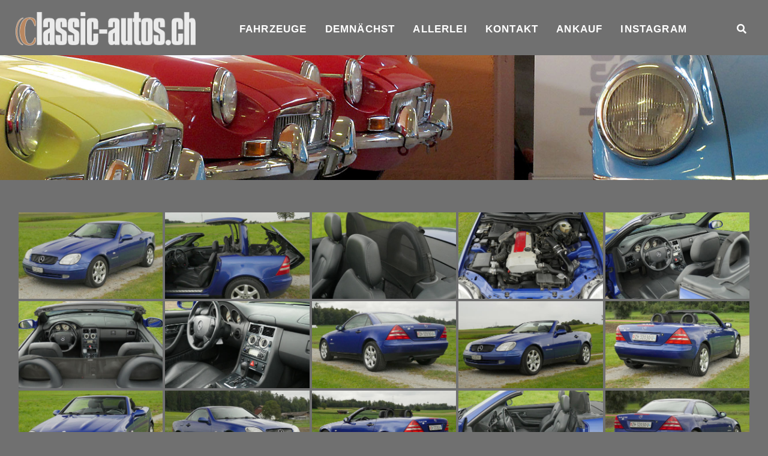

--- FILE ---
content_type: text/html; charset=UTF-8
request_url: https://www.classic-autos.ch/bwg_gallery/mercedes_benz_230_slk_automatic_dunkelblau_metallic_1999/
body_size: 18580
content:
<!DOCTYPE html>
<html lang="de">
<head>
<meta charset="UTF-8">
<meta name="viewport" content="width=device-width, initial-scale=1">
<link rel="profile" href="http://gmpg.org/xfn/11">

<title>mercedes_benz_230_slk_automatic_dunkelblau_metallic_1999</title>
<meta name='robots' content='max-image-preview:large' />
	<style>img:is([sizes="auto" i], [sizes^="auto," i]) { contain-intrinsic-size: 3000px 1500px }</style>
	<link rel='dns-prefetch' href='//fonts.googleapis.com' />
<link rel="alternate" type="application/rss+xml" title=" &raquo; Feed" href="https://www.classic-autos.ch/feed/" />
<link rel="alternate" type="application/rss+xml" title=" &raquo; Kommentar-Feed" href="https://www.classic-autos.ch/comments/feed/" />
<script type="text/javascript">
/* <![CDATA[ */
window._wpemojiSettings = {"baseUrl":"https:\/\/s.w.org\/images\/core\/emoji\/16.0.1\/72x72\/","ext":".png","svgUrl":"https:\/\/s.w.org\/images\/core\/emoji\/16.0.1\/svg\/","svgExt":".svg","source":{"concatemoji":"https:\/\/www.classic-autos.ch\/wp-includes\/js\/wp-emoji-release.min.js?ver=6.8.3"}};
/*! This file is auto-generated */
!function(s,n){var o,i,e;function c(e){try{var t={supportTests:e,timestamp:(new Date).valueOf()};sessionStorage.setItem(o,JSON.stringify(t))}catch(e){}}function p(e,t,n){e.clearRect(0,0,e.canvas.width,e.canvas.height),e.fillText(t,0,0);var t=new Uint32Array(e.getImageData(0,0,e.canvas.width,e.canvas.height).data),a=(e.clearRect(0,0,e.canvas.width,e.canvas.height),e.fillText(n,0,0),new Uint32Array(e.getImageData(0,0,e.canvas.width,e.canvas.height).data));return t.every(function(e,t){return e===a[t]})}function u(e,t){e.clearRect(0,0,e.canvas.width,e.canvas.height),e.fillText(t,0,0);for(var n=e.getImageData(16,16,1,1),a=0;a<n.data.length;a++)if(0!==n.data[a])return!1;return!0}function f(e,t,n,a){switch(t){case"flag":return n(e,"\ud83c\udff3\ufe0f\u200d\u26a7\ufe0f","\ud83c\udff3\ufe0f\u200b\u26a7\ufe0f")?!1:!n(e,"\ud83c\udde8\ud83c\uddf6","\ud83c\udde8\u200b\ud83c\uddf6")&&!n(e,"\ud83c\udff4\udb40\udc67\udb40\udc62\udb40\udc65\udb40\udc6e\udb40\udc67\udb40\udc7f","\ud83c\udff4\u200b\udb40\udc67\u200b\udb40\udc62\u200b\udb40\udc65\u200b\udb40\udc6e\u200b\udb40\udc67\u200b\udb40\udc7f");case"emoji":return!a(e,"\ud83e\udedf")}return!1}function g(e,t,n,a){var r="undefined"!=typeof WorkerGlobalScope&&self instanceof WorkerGlobalScope?new OffscreenCanvas(300,150):s.createElement("canvas"),o=r.getContext("2d",{willReadFrequently:!0}),i=(o.textBaseline="top",o.font="600 32px Arial",{});return e.forEach(function(e){i[e]=t(o,e,n,a)}),i}function t(e){var t=s.createElement("script");t.src=e,t.defer=!0,s.head.appendChild(t)}"undefined"!=typeof Promise&&(o="wpEmojiSettingsSupports",i=["flag","emoji"],n.supports={everything:!0,everythingExceptFlag:!0},e=new Promise(function(e){s.addEventListener("DOMContentLoaded",e,{once:!0})}),new Promise(function(t){var n=function(){try{var e=JSON.parse(sessionStorage.getItem(o));if("object"==typeof e&&"number"==typeof e.timestamp&&(new Date).valueOf()<e.timestamp+604800&&"object"==typeof e.supportTests)return e.supportTests}catch(e){}return null}();if(!n){if("undefined"!=typeof Worker&&"undefined"!=typeof OffscreenCanvas&&"undefined"!=typeof URL&&URL.createObjectURL&&"undefined"!=typeof Blob)try{var e="postMessage("+g.toString()+"("+[JSON.stringify(i),f.toString(),p.toString(),u.toString()].join(",")+"));",a=new Blob([e],{type:"text/javascript"}),r=new Worker(URL.createObjectURL(a),{name:"wpTestEmojiSupports"});return void(r.onmessage=function(e){c(n=e.data),r.terminate(),t(n)})}catch(e){}c(n=g(i,f,p,u))}t(n)}).then(function(e){for(var t in e)n.supports[t]=e[t],n.supports.everything=n.supports.everything&&n.supports[t],"flag"!==t&&(n.supports.everythingExceptFlag=n.supports.everythingExceptFlag&&n.supports[t]);n.supports.everythingExceptFlag=n.supports.everythingExceptFlag&&!n.supports.flag,n.DOMReady=!1,n.readyCallback=function(){n.DOMReady=!0}}).then(function(){return e}).then(function(){var e;n.supports.everything||(n.readyCallback(),(e=n.source||{}).concatemoji?t(e.concatemoji):e.wpemoji&&e.twemoji&&(t(e.twemoji),t(e.wpemoji)))}))}((window,document),window._wpemojiSettings);
/* ]]> */
</script>
<link rel='stylesheet' id='twb-open-sans-css' href='https://fonts.googleapis.com/css?family=Open+Sans%3A300%2C400%2C500%2C600%2C700%2C800&#038;display=swap&#038;ver=6.8.3' type='text/css' media='all' />
<link rel='stylesheet' id='twbbwg-global-css' href='https://www.classic-autos.ch/wp-content/plugins/photo-gallery/booster/assets/css/global.css?ver=1.0.0' type='text/css' media='all' />
<style id='wp-emoji-styles-inline-css' type='text/css'>

	img.wp-smiley, img.emoji {
		display: inline !important;
		border: none !important;
		box-shadow: none !important;
		height: 1em !important;
		width: 1em !important;
		margin: 0 0.07em !important;
		vertical-align: -0.1em !important;
		background: none !important;
		padding: 0 !important;
	}
</style>
<link rel='stylesheet' id='wp-block-library-css' href='https://www.classic-autos.ch/wp-includes/css/dist/block-library/style.min.css?ver=6.8.3' type='text/css' media='all' />
<style id='classic-theme-styles-inline-css' type='text/css'>
/*! This file is auto-generated */
.wp-block-button__link{color:#fff;background-color:#32373c;border-radius:9999px;box-shadow:none;text-decoration:none;padding:calc(.667em + 2px) calc(1.333em + 2px);font-size:1.125em}.wp-block-file__button{background:#32373c;color:#fff;text-decoration:none}
</style>
<style id='global-styles-inline-css' type='text/css'>
:root{--wp--preset--aspect-ratio--square: 1;--wp--preset--aspect-ratio--4-3: 4/3;--wp--preset--aspect-ratio--3-4: 3/4;--wp--preset--aspect-ratio--3-2: 3/2;--wp--preset--aspect-ratio--2-3: 2/3;--wp--preset--aspect-ratio--16-9: 16/9;--wp--preset--aspect-ratio--9-16: 9/16;--wp--preset--color--black: #000000;--wp--preset--color--cyan-bluish-gray: #abb8c3;--wp--preset--color--white: #ffffff;--wp--preset--color--pale-pink: #f78da7;--wp--preset--color--vivid-red: #cf2e2e;--wp--preset--color--luminous-vivid-orange: #ff6900;--wp--preset--color--luminous-vivid-amber: #fcb900;--wp--preset--color--light-green-cyan: #7bdcb5;--wp--preset--color--vivid-green-cyan: #00d084;--wp--preset--color--pale-cyan-blue: #8ed1fc;--wp--preset--color--vivid-cyan-blue: #0693e3;--wp--preset--color--vivid-purple: #9b51e0;--wp--preset--color--custom-color-1: #dd9933;--wp--preset--color--custom-color-2: #a3a3a3;--wp--preset--color--very-dark-grey: #2f3032;--wp--preset--color--very-light-grey: #f9f9f9;--wp--preset--color--very-light-gray: #eeeeee;--wp--preset--color--very-dark-gray: #313131;--wp--preset--gradient--vivid-cyan-blue-to-vivid-purple: linear-gradient(135deg,rgba(6,147,227,1) 0%,rgb(155,81,224) 100%);--wp--preset--gradient--light-green-cyan-to-vivid-green-cyan: linear-gradient(135deg,rgb(122,220,180) 0%,rgb(0,208,130) 100%);--wp--preset--gradient--luminous-vivid-amber-to-luminous-vivid-orange: linear-gradient(135deg,rgba(252,185,0,1) 0%,rgba(255,105,0,1) 100%);--wp--preset--gradient--luminous-vivid-orange-to-vivid-red: linear-gradient(135deg,rgba(255,105,0,1) 0%,rgb(207,46,46) 100%);--wp--preset--gradient--very-light-gray-to-cyan-bluish-gray: linear-gradient(135deg,rgb(238,238,238) 0%,rgb(169,184,195) 100%);--wp--preset--gradient--cool-to-warm-spectrum: linear-gradient(135deg,rgb(74,234,220) 0%,rgb(151,120,209) 20%,rgb(207,42,186) 40%,rgb(238,44,130) 60%,rgb(251,105,98) 80%,rgb(254,248,76) 100%);--wp--preset--gradient--blush-light-purple: linear-gradient(135deg,rgb(255,206,236) 0%,rgb(152,150,240) 100%);--wp--preset--gradient--blush-bordeaux: linear-gradient(135deg,rgb(254,205,165) 0%,rgb(254,45,45) 50%,rgb(107,0,62) 100%);--wp--preset--gradient--luminous-dusk: linear-gradient(135deg,rgb(255,203,112) 0%,rgb(199,81,192) 50%,rgb(65,88,208) 100%);--wp--preset--gradient--pale-ocean: linear-gradient(135deg,rgb(255,245,203) 0%,rgb(182,227,212) 50%,rgb(51,167,181) 100%);--wp--preset--gradient--electric-grass: linear-gradient(135deg,rgb(202,248,128) 0%,rgb(113,206,126) 100%);--wp--preset--gradient--midnight: linear-gradient(135deg,rgb(2,3,129) 0%,rgb(40,116,252) 100%);--wp--preset--font-size--small: 13px;--wp--preset--font-size--medium: 20px;--wp--preset--font-size--large: 36px;--wp--preset--font-size--x-large: 42px;--wp--preset--spacing--20: 0.44rem;--wp--preset--spacing--30: 0.67rem;--wp--preset--spacing--40: 1rem;--wp--preset--spacing--50: 1.5rem;--wp--preset--spacing--60: 2.25rem;--wp--preset--spacing--70: 3.38rem;--wp--preset--spacing--80: 5.06rem;--wp--preset--shadow--natural: 6px 6px 9px rgba(0, 0, 0, 0.2);--wp--preset--shadow--deep: 12px 12px 50px rgba(0, 0, 0, 0.4);--wp--preset--shadow--sharp: 6px 6px 0px rgba(0, 0, 0, 0.2);--wp--preset--shadow--outlined: 6px 6px 0px -3px rgba(255, 255, 255, 1), 6px 6px rgba(0, 0, 0, 1);--wp--preset--shadow--crisp: 6px 6px 0px rgba(0, 0, 0, 1);}:where(.is-layout-flex){gap: 0.5em;}:where(.is-layout-grid){gap: 0.5em;}body .is-layout-flex{display: flex;}.is-layout-flex{flex-wrap: wrap;align-items: center;}.is-layout-flex > :is(*, div){margin: 0;}body .is-layout-grid{display: grid;}.is-layout-grid > :is(*, div){margin: 0;}:where(.wp-block-columns.is-layout-flex){gap: 2em;}:where(.wp-block-columns.is-layout-grid){gap: 2em;}:where(.wp-block-post-template.is-layout-flex){gap: 1.25em;}:where(.wp-block-post-template.is-layout-grid){gap: 1.25em;}.has-black-color{color: var(--wp--preset--color--black) !important;}.has-cyan-bluish-gray-color{color: var(--wp--preset--color--cyan-bluish-gray) !important;}.has-white-color{color: var(--wp--preset--color--white) !important;}.has-pale-pink-color{color: var(--wp--preset--color--pale-pink) !important;}.has-vivid-red-color{color: var(--wp--preset--color--vivid-red) !important;}.has-luminous-vivid-orange-color{color: var(--wp--preset--color--luminous-vivid-orange) !important;}.has-luminous-vivid-amber-color{color: var(--wp--preset--color--luminous-vivid-amber) !important;}.has-light-green-cyan-color{color: var(--wp--preset--color--light-green-cyan) !important;}.has-vivid-green-cyan-color{color: var(--wp--preset--color--vivid-green-cyan) !important;}.has-pale-cyan-blue-color{color: var(--wp--preset--color--pale-cyan-blue) !important;}.has-vivid-cyan-blue-color{color: var(--wp--preset--color--vivid-cyan-blue) !important;}.has-vivid-purple-color{color: var(--wp--preset--color--vivid-purple) !important;}.has-black-background-color{background-color: var(--wp--preset--color--black) !important;}.has-cyan-bluish-gray-background-color{background-color: var(--wp--preset--color--cyan-bluish-gray) !important;}.has-white-background-color{background-color: var(--wp--preset--color--white) !important;}.has-pale-pink-background-color{background-color: var(--wp--preset--color--pale-pink) !important;}.has-vivid-red-background-color{background-color: var(--wp--preset--color--vivid-red) !important;}.has-luminous-vivid-orange-background-color{background-color: var(--wp--preset--color--luminous-vivid-orange) !important;}.has-luminous-vivid-amber-background-color{background-color: var(--wp--preset--color--luminous-vivid-amber) !important;}.has-light-green-cyan-background-color{background-color: var(--wp--preset--color--light-green-cyan) !important;}.has-vivid-green-cyan-background-color{background-color: var(--wp--preset--color--vivid-green-cyan) !important;}.has-pale-cyan-blue-background-color{background-color: var(--wp--preset--color--pale-cyan-blue) !important;}.has-vivid-cyan-blue-background-color{background-color: var(--wp--preset--color--vivid-cyan-blue) !important;}.has-vivid-purple-background-color{background-color: var(--wp--preset--color--vivid-purple) !important;}.has-black-border-color{border-color: var(--wp--preset--color--black) !important;}.has-cyan-bluish-gray-border-color{border-color: var(--wp--preset--color--cyan-bluish-gray) !important;}.has-white-border-color{border-color: var(--wp--preset--color--white) !important;}.has-pale-pink-border-color{border-color: var(--wp--preset--color--pale-pink) !important;}.has-vivid-red-border-color{border-color: var(--wp--preset--color--vivid-red) !important;}.has-luminous-vivid-orange-border-color{border-color: var(--wp--preset--color--luminous-vivid-orange) !important;}.has-luminous-vivid-amber-border-color{border-color: var(--wp--preset--color--luminous-vivid-amber) !important;}.has-light-green-cyan-border-color{border-color: var(--wp--preset--color--light-green-cyan) !important;}.has-vivid-green-cyan-border-color{border-color: var(--wp--preset--color--vivid-green-cyan) !important;}.has-pale-cyan-blue-border-color{border-color: var(--wp--preset--color--pale-cyan-blue) !important;}.has-vivid-cyan-blue-border-color{border-color: var(--wp--preset--color--vivid-cyan-blue) !important;}.has-vivid-purple-border-color{border-color: var(--wp--preset--color--vivid-purple) !important;}.has-vivid-cyan-blue-to-vivid-purple-gradient-background{background: var(--wp--preset--gradient--vivid-cyan-blue-to-vivid-purple) !important;}.has-light-green-cyan-to-vivid-green-cyan-gradient-background{background: var(--wp--preset--gradient--light-green-cyan-to-vivid-green-cyan) !important;}.has-luminous-vivid-amber-to-luminous-vivid-orange-gradient-background{background: var(--wp--preset--gradient--luminous-vivid-amber-to-luminous-vivid-orange) !important;}.has-luminous-vivid-orange-to-vivid-red-gradient-background{background: var(--wp--preset--gradient--luminous-vivid-orange-to-vivid-red) !important;}.has-very-light-gray-to-cyan-bluish-gray-gradient-background{background: var(--wp--preset--gradient--very-light-gray-to-cyan-bluish-gray) !important;}.has-cool-to-warm-spectrum-gradient-background{background: var(--wp--preset--gradient--cool-to-warm-spectrum) !important;}.has-blush-light-purple-gradient-background{background: var(--wp--preset--gradient--blush-light-purple) !important;}.has-blush-bordeaux-gradient-background{background: var(--wp--preset--gradient--blush-bordeaux) !important;}.has-luminous-dusk-gradient-background{background: var(--wp--preset--gradient--luminous-dusk) !important;}.has-pale-ocean-gradient-background{background: var(--wp--preset--gradient--pale-ocean) !important;}.has-electric-grass-gradient-background{background: var(--wp--preset--gradient--electric-grass) !important;}.has-midnight-gradient-background{background: var(--wp--preset--gradient--midnight) !important;}.has-small-font-size{font-size: var(--wp--preset--font-size--small) !important;}.has-medium-font-size{font-size: var(--wp--preset--font-size--medium) !important;}.has-large-font-size{font-size: var(--wp--preset--font-size--large) !important;}.has-x-large-font-size{font-size: var(--wp--preset--font-size--x-large) !important;}
:where(.wp-block-post-template.is-layout-flex){gap: 1.25em;}:where(.wp-block-post-template.is-layout-grid){gap: 1.25em;}
:where(.wp-block-columns.is-layout-flex){gap: 2em;}:where(.wp-block-columns.is-layout-grid){gap: 2em;}
:root :where(.wp-block-pullquote){font-size: 1.5em;line-height: 1.6;}
</style>
<link rel='stylesheet' id='contact-form-7-css' href='https://www.classic-autos.ch/wp-content/plugins/contact-form-7/includes/css/styles.css?ver=5.7.7' type='text/css' media='all' />
<link rel='stylesheet' id='bwg_fonts-css' href='https://www.classic-autos.ch/wp-content/plugins/photo-gallery/css/bwg-fonts/fonts.css?ver=0.0.1' type='text/css' media='all' />
<link rel='stylesheet' id='sumoselect-css' href='https://www.classic-autos.ch/wp-content/plugins/photo-gallery/css/sumoselect.min.css?ver=3.4.6' type='text/css' media='all' />
<link rel='stylesheet' id='mCustomScrollbar-css' href='https://www.classic-autos.ch/wp-content/plugins/photo-gallery/css/jquery.mCustomScrollbar.min.css?ver=3.1.5' type='text/css' media='all' />
<link rel='stylesheet' id='bwg_googlefonts-css' href='https://fonts.googleapis.com/css?family=Ubuntu&#038;subset=greek,latin,greek-ext,vietnamese,cyrillic-ext,latin-ext,cyrillic' type='text/css' media='all' />
<link rel='stylesheet' id='bwg_frontend-css' href='https://www.classic-autos.ch/wp-content/plugins/photo-gallery/css/styles.min.css?ver=1.8.13' type='text/css' media='all' />
<link rel='stylesheet' id='azuma-fonts-css' href='//fonts.googleapis.com/css?family=Rajdhani%3A300%2C400%2C500%2C600%2C700&#038;subset=latin%2Clatin-ext' type='text/css' media='all' />
<link rel='stylesheet' id='azuma-fontawesome-css' href='https://www.classic-autos.ch/wp-content/themes/azuma/fontawesome/css/all.min.css?ver=6.8.3' type='text/css' media='all' />
<link rel='stylesheet' id='azuma-bx-slider-css' href='https://www.classic-autos.ch/wp-content/themes/azuma/css/bx-slider.css?ver=6.8.3' type='text/css' media='all' />
<link rel='stylesheet' id='azuma-style-css' href='https://www.classic-autos.ch/wp-content/themes/azuma/style.css?ver=1.5.2' type='text/css' media='all' />
<style id='azuma-style-inline-css' type='text/css'>
body,button,input,select,textarea{font-family:Arial, Helvetica, sans-serif;}.site-title{font-family:'Rajdhani';}#site-navigation{font-family:Arial, Helvetica, sans-serif;}h1:not(.site-title),h2,h3,h4,h5,h6,.wp-block-latest-posts.is-grid li > a,.wc-block-grid__product .wc-block-grid__product-title{font-family:Arial, Helvetica, sans-serif;}.container{max-width:1920px;}.site-description,#primary-menu,#primary-menu li a,#primary-menu li.highlight.current-menu-item > a,#site-top-right,#site-top-right a,#site-top-right h1,#site-top-right h2,#site-top-right h3,#site-top-right h4,#site-top-right h5,#site-top-right h6,.top-account h2,.toggle-nav,.toggle-nav:hover,.toggle-nav:focus,#masthead .search-form input[type="search"],#masthead .woocommerce-product-search input[type="search"],#masthead .search-form input[type="submit"]:after,#masthead .woocommerce-product-search button[type="submit"]:after,#masthead .search-form input[type="search"]::placeholder, #masthead .woocommerce-product-search input[type="search"]::placeholder{color:#blank;}.button,a.button,button,input[type="button"],input[type="reset"],input[type="submit"],#infinite-handle span button,#infinite-handle span button:hover,#infinite-handle span button:focus,#infinite-handle span button:active,.woocommerce #respond input#submit,.woocommerce a.button,.woocommerce button.button,.woocommerce input.button,.woocommerce #respond input#submit.alt,.woocommerce a.button.alt,.woocommerce button.button.alt,.woocommerce input.button.alt,.woocommerce a.added_to_cart,.woocommerce #respond input#submit.alt.disabled,.woocommerce #respond input#submit.alt.disabled:hover,.woocommerce #respond input#submit.alt:disabled,.woocommerce #respond input#submit.alt:disabled:hover,.woocommerce #respond input#submit.alt:disabled[disabled],.woocommerce #respond input#submit.alt:disabled[disabled]:hover,.woocommerce a.button.alt.disabled,.woocommerce a.button.alt.disabled:hover,.woocommerce a.button.alt:disabled,.woocommerce a.button.alt:disabled:hover,.woocommerce a.button.alt:disabled[disabled],.woocommerce a.button.alt:disabled[disabled]:hover,.woocommerce button.button.alt.disabled,.woocommerce button.button.alt.disabled:hover,.woocommerce button.button.alt:disabled,.woocommerce button.button.alt:disabled:hover,.woocommerce button.button.alt:disabled[disabled],.woocommerce button.button.alt:disabled[disabled]:hover,.woocommerce input.button.alt.disabled,.woocommerce input.button.alt.disabled:hover,.woocommerce input.button.alt:disabled,.woocommerce input.button.alt:disabled:hover,.woocommerce input.button.alt:disabled[disabled],.woocommerce input.button.alt:disabled[disabled]:hover,.edd-submit.button.azuma,.mini-account .edd-submit,.mini-account [type="submit"].edd-submit,.bx-wrapper .bx-controls-direction a:hover,#primary-menu li.highlight > a,.featured-post:hover .featured-icon,#footer-menu a[href^="mailto:"]:before,.widget_nav_menu a[href^="mailto:"]:before,#footer-menu a[href^="tel:"]:before,.widget_nav_menu a[href^="tel:"]:before,.bx-wrapper .bx-pager.bx-default-pager a:hover,.bx-wrapper .bx-pager.bx-default-pager a.active,#masthead .top-cart .mini-cart .edd-cart .edd_checkout a,ul.archive-sub-cats li{background:#dd9933;}.woocommerce .sale-flash,.woocommerce ul.products li.product .sale-flash,#yith-quick-view-content .onsale,.woocommerce .widget_price_filter .ui-slider .ui-slider-range,.woocommerce .widget_price_filter .ui-slider .ui-slider-handle,.wp-block-button__link,.has-custom-color-1-background-color,.wc-block-grid__product-onsale{background-color:#dd9933;}a,#masthead a.azuma-cart.items .azuma-icon-shopping-cart,#masthead a.azuma-cart.items .item-count,.site-title a,.site-title a:hover,.site-title a:active,.site-title a:focus,#primary-menu li.current-menu-item > a,.pagination a:hover,.pagination .current,.woocommerce nav.woocommerce-pagination ul li a:focus,.woocommerce nav.woocommerce-pagination ul li a:hover,.woocommerce nav.woocommerce-pagination ul li span.current,#wc-sticky-addtocart .options-button,#add_payment_method .cart-collaterals .cart_totals .discount td,.woocommerce-cart .cart-collaterals .cart_totals .discount td,.woocommerce-checkout .cart-collaterals .cart_totals .discount td,.infinite-loader,.has-custom-color-1-color,.woocommerce .star-rating span::before,.wc-block-grid__product-rating .star-rating span::before,.wc-block-grid__product-rating .wc-block-grid__product-rating__stars span::before{color:#dd9933;}.top-search .mini-search,#masthead .top-account .mini-account,#masthead .top-cart .mini-cart,#primary-menu ul,.woocommerce-info,.woocommerce-message,.bx-wrapper .bx-pager.bx-default-pager a:hover,.bx-wrapper .bx-pager.bx-default-pager a.active{border-color:#dd9933;}.featured-post:hover .featured-icon{box-shadow: 0px 0px 0px 4px rgba(221,153,51,.5);}.wc-block-price-filter .wc-block-price-filter__range-input-wrapper .wc-block-price-filter__range-input-progress,.rtl .wc-block-price-filter .wc-block-price-filter__range-input-wrapper .wc-block-price-filter__range-input-progress{--range-color:#dd9933;}.wc-block-price-filter .wc-block-price-filter__range-input::-webkit-slider-thumb,.wc-block-price-filter .wc-block-price-filter__range-input::-moz-range-thumb,.wc-block-price-filter .wc-block-price-filter__range-input::-webkit-slider-thumb,.wc-block-price-filter .wc-block-price-filter__range-input::-moz-range-thumb{background-color:#dd9933;}.button:hover,a.button:hover,button:hover,input[type="button"]:hover,input[type="reset"]:hover,input[type="submit"]:hover,#infinite-handle span button:hover,.woocommerce #respond input#submit:hover,.woocommerce a.button:hover,.woocommerce button.button:hover,.woocommerce input.button:hover,.woocommerce #respond input#submit.alt:hover,.woocommerce a.button.alt:hover,.woocommerce button.button.alt:hover,.woocommerce input.button.alt:hover,.woocommerce a.added_to_cart,.woocommerce a.added_to_cart:hover,.edd-submit.button.azuma:hover,#grid-loop article:hover,#main.infinite-grid .infinite-wrap article:hover,.woocommerce ul.products li.product:hover,.woocommerce-page ul.products li.product:hover,.edd_download:hover,.single:not(.single-download) .entry-footer,aside,#shop-filters,.comment-navigation .nav-previous a,.comment-navigation .nav-next a,.top-search .mini-search,#masthead .top-account .mini-account,#masthead .top-cart .mini-cart,#home-hero-section .widget_media_image:before,#primary-menu ul,.posts-navigation,.post-navigation,.featured-post:hover,.featured-post .featured-icon,.wp-block-latest-posts.is-grid li:hover,.wc-block-grid__product:hover,.wc-block-grid__product .wc-block-grid__product-add-to-cart a.added_to_cart{background:#a3a3a3;}#masthead.not-full,#masthead.full.scrolled,#masthead.transparent.scrolled,#colophon,.has-custom-color-2-background-color{background-color:#a3a3a3;}#grid-loop article:hover a.button:hover,#main.infinite-grid .infinite-wrap article:hover a.button:hover,.woocommerce ul.products li.product:hover a.button:hover,.woocommerce ul.products li.product:hover button.button:hover,.woocommerce ul.products li.product:hover input.button:hover,.woocommerce ul.products li.product:hover a.button.alt:hover,.woocommerce ul.products li.product:hover button.button.alt:hover,.woocommerce ul.products li.product:hover input.button.alt:hover,.woocommerce ul.products li.product:hover a.added_to_cart,.woocommerce ul.products li.product:hover a.added_to_cart:hover,.edd_download:hover .edd-submit.button.azuma:hover,.has-custom-color-2-color{color:#a3a3a3;}.top-account p.mini-account-footer,#wc-sticky-addtocart{border-color:#a3a3a3;}.sticky{border-top:5px solid #a3a3a3;}.comment-navigation .nav-next a:after{border-left:11px solid #a3a3a3;}.comment-navigation .nav-previous a:after{border-right:11px solid #a3a3a3;}.entry-header.with-image,.archive-header.with-image{background-color:rgba(163,163,163,.5);}.entry-header .title-meta-wrapper,.archive-header .title-meta-wrapper{background:rgba(163,163,163,.7);}.entry-header.with-image.full:before,.archive-header.with-image.full:before{background:rgba(163,163,163,.5);}.featured-post .featured-icon{box-shadow: 0px 0px 0px 4px rgba(163,163,163,.5);}.edd-single-wrap .entry-details,.edd-review-vote,.edd-reviews-not-allowed,.edd-reviews-vendor-feedback-item-wrap{background: rgba(163,163,163,.05);}.edd-reviews-vendor-feedback-item,.edd-reviews-vendor-feedback-item .wp-post-image,.edd-review-shortcode-body{border-color: rgba(163,163,163,.05);}@media only screen and (max-width: 1024px){#site-navigation{background:#a3a3a3;}}
</style>
<script type="text/javascript" src="https://www.classic-autos.ch/wp-includes/js/jquery/jquery.min.js?ver=3.7.1" id="jquery-core-js"></script>
<script type="text/javascript" src="https://www.classic-autos.ch/wp-includes/js/jquery/jquery-migrate.min.js?ver=3.4.1" id="jquery-migrate-js"></script>
<script type="text/javascript" src="https://www.classic-autos.ch/wp-content/plugins/photo-gallery/booster/assets/js/circle-progress.js?ver=1.2.2" id="twbbwg-circle-js"></script>
<script type="text/javascript" id="twbbwg-global-js-extra">
/* <![CDATA[ */
var twb = {"nonce":"e3c723e58d","ajax_url":"https:\/\/www.classic-autos.ch\/wp-admin\/admin-ajax.php","plugin_url":"https:\/\/www.classic-autos.ch\/wp-content\/plugins\/photo-gallery\/booster","href":"https:\/\/www.classic-autos.ch\/wp-admin\/admin.php?page=twbbwg_photo-gallery"};
var twb = {"nonce":"e3c723e58d","ajax_url":"https:\/\/www.classic-autos.ch\/wp-admin\/admin-ajax.php","plugin_url":"https:\/\/www.classic-autos.ch\/wp-content\/plugins\/photo-gallery\/booster","href":"https:\/\/www.classic-autos.ch\/wp-admin\/admin.php?page=twbbwg_photo-gallery"};
/* ]]> */
</script>
<script type="text/javascript" src="https://www.classic-autos.ch/wp-content/plugins/photo-gallery/booster/assets/js/global.js?ver=1.0.0" id="twbbwg-global-js"></script>
<script type="text/javascript" src="https://www.classic-autos.ch/wp-content/plugins/photo-gallery/js/jquery.sumoselect.min.js?ver=3.4.6" id="sumoselect-js"></script>
<script type="text/javascript" src="https://www.classic-autos.ch/wp-content/plugins/photo-gallery/js/tocca.min.js?ver=2.0.9" id="bwg_mobile-js"></script>
<script type="text/javascript" src="https://www.classic-autos.ch/wp-content/plugins/photo-gallery/js/jquery.mCustomScrollbar.concat.min.js?ver=3.1.5" id="mCustomScrollbar-js"></script>
<script type="text/javascript" src="https://www.classic-autos.ch/wp-content/plugins/photo-gallery/js/jquery.fullscreen.min.js?ver=0.6.0" id="jquery-fullscreen-js"></script>
<script type="text/javascript" id="bwg_frontend-js-extra">
/* <![CDATA[ */
var bwg_objectsL10n = {"bwg_field_required":"Feld ist erforderlich.","bwg_mail_validation":"Dies ist keine g\u00fcltige E-Mail-Adresse.","bwg_search_result":"Es gibt keine Bilder, die deiner Suche entsprechen.","bwg_select_tag":"Select Tag","bwg_order_by":"Order By","bwg_search":"Suchen","bwg_show_ecommerce":"Show Ecommerce","bwg_hide_ecommerce":"Hide Ecommerce","bwg_show_comments":"Kommentare anzeigen","bwg_hide_comments":"Kommentare ausblenden ","bwg_restore":"Wiederherstellen","bwg_maximize":"Maximieren","bwg_fullscreen":"Vollbild","bwg_exit_fullscreen":"Vollbild verlassen","bwg_search_tag":"SEARCH...","bwg_tag_no_match":"No tags found","bwg_all_tags_selected":"All tags selected","bwg_tags_selected":"tags selected","play":"Abspielen","pause":"Pause","is_pro":"","bwg_play":"Abspielen","bwg_pause":"Pause","bwg_hide_info":"Info ausblenden","bwg_show_info":"Info anzeigen","bwg_hide_rating":"Hide rating","bwg_show_rating":"Show rating","ok":"Ok","cancel":"Cancel","select_all":"Select all","lazy_load":"0","lazy_loader":"https:\/\/www.classic-autos.ch\/wp-content\/plugins\/photo-gallery\/images\/ajax_loader.png","front_ajax":"0","bwg_tag_see_all":"see all tags","bwg_tag_see_less":"see less tags"};
/* ]]> */
</script>
<script type="text/javascript" src="https://www.classic-autos.ch/wp-content/plugins/photo-gallery/js/scripts.min.js?ver=1.8.13" id="bwg_frontend-js"></script>
<meta name="robots" content="noindex,nofollow" />
<link rel="https://api.w.org/" href="https://www.classic-autos.ch/wp-json/" /><link rel="EditURI" type="application/rsd+xml" title="RSD" href="https://www.classic-autos.ch/xmlrpc.php?rsd" />
<meta name="generator" content="WordPress 6.8.3" />
<link rel="canonical" href="https://www.classic-autos.ch/bwg_gallery/mercedes_benz_230_slk_automatic_dunkelblau_metallic_1999/" />
<link rel='shortlink' href='https://www.classic-autos.ch/?p=3659' />
<link rel="alternate" title="oEmbed (JSON)" type="application/json+oembed" href="https://www.classic-autos.ch/wp-json/oembed/1.0/embed?url=https%3A%2F%2Fwww.classic-autos.ch%2Fbwg_gallery%2Fmercedes_benz_230_slk_automatic_dunkelblau_metallic_1999%2F" />
<link rel="alternate" title="oEmbed (XML)" type="text/xml+oembed" href="https://www.classic-autos.ch/wp-json/oembed/1.0/embed?url=https%3A%2F%2Fwww.classic-autos.ch%2Fbwg_gallery%2Fmercedes_benz_230_slk_automatic_dunkelblau_metallic_1999%2F&#038;format=xml" />
<style type="text/css" id="custom-background-css">
body.custom-background { background-color: #707070; }
</style>
	<link rel="icon" href="https://www.classic-autos.ch/wp-content/uploads/2021/04/C_vonClassicAutos.png" sizes="32x32" />
<link rel="icon" href="https://www.classic-autos.ch/wp-content/uploads/2021/04/C_vonClassicAutos.png" sizes="192x192" />
<link rel="apple-touch-icon" href="https://www.classic-autos.ch/wp-content/uploads/2021/04/C_vonClassicAutos.png" />
<meta name="msapplication-TileImage" content="https://www.classic-autos.ch/wp-content/uploads/2021/04/C_vonClassicAutos.png" />
		<style type="text/css" id="wp-custom-css">
			


/*Rahmen und Hgrund von Logo und Menu - Xrem = Höhe Headerbild */
.entry-header.with-image,
.archive-header.with-image{
	margin-top: 92px;
	margin-bottom: 0px;
	min-height: 13rem;
	background-size: cover;
	background-position: center center;
	background-color: rgba(45,54,76,0.5);
	color: #fff;
	display: flex;
	flex-direction: column;
	justify-content: flex-end;
	flex: 1 1 auto;
	position: relative;
}


/*Grösse Schrift von Haupttitel- und Autotitel page entry-header unten im headerbild (jetzt ausgeblendet mit fontsize 0) */
.single .entry-header .entry-title,
.page .entry-header .entry-title,
.archive-header .archive-title,
.archive-header .archive-title{
	font-size: 0px;
	
}


/*Container und Text Excerpt im Header */
.single-excerpt {
	text-align: center;
	font-weight: 600;
		line-height: 1.8;
	padding-top: 15px;
	padding-left: 15px;
	padding-right: 15px;
	
	margin-bottom: 15px;
	font-size: 16px;
		overflow: hidden;
	background: rgba(220,220,220,0.7);
	color: #3c3c3c;
	
}

/*helligkeit Headerbild via background transparenz */
.entry-header.with-image.full:before,
.archive-header.with-image.full:before{
	content: '';
	position: absolute;
	top: 0;
	right: 0;
	bottom: 0;
	left: 0;
	background: rgba(0,0,0,0);

}

/*Grösse Schrift Tabelle */
table {
	color: #2f3032;
	font-family: 'Roboto', Helvetica, Arial, Verdana, sans-serif;
	font-size: 14px;
	font-weight: 300;
	line-height: 1.4;
	transition: color .3s ease;
	background-color: #dcdcdc
}




/*Schrift etc Container Beschreibung */
.has-text-align-center {
	color: #2f3032;
	font-family: 'Roboto', Helvetica, Arial, Verdana, sans-serif;
	font-size: 14px;
	font-weight: 300;
	line-height: 1.8;
	transition: color .3s ease;
	background-color: #ececec;
	padding-left: 30px;
	padding-right:30px;
	padding-top: 20px;
	padding-bottom: 20px;
	
	

	
}

/*Schrift Autotitel als H1 ausgewählt und hier umformatiert */
.has-text-align-left  {
	text-align: center;
	font-size: 22px;
	font-weight: 800;
	letter-spacing: 0.055em;
	color: #dcdcdc
}

/*Schrift h2 Formular */
.form, h2 {
	font-size: 14px;
		line-height: 2;
}

/* Formularfelder*/
.form, input, select  {
	font-size: 12px;
	border: none;
	background-color: #dcdcdc
	
}


/* Text Widget Offers Bar */
.widget_text p {
	font-family: 'Roboto', Helvetica, Arial, Verdana, sans-serif;
	font-size: 20px;
	font-weight: 600;
	color: #dcdcdc;
	text-transform: uppercase;
		
}

/* Container Site-Info WP etc. box-shadow und background ausgeblendet mit alpha zero */
#site-usp .container{
	background: rgba(255,255,255,0);
	box-shadow: 0 0 2px rgba(255,255,255,0);

}

/* Text Site-Info WP etc. ausgeblendet mit font-size Zero */
.site-info {
	font-size: 0px
}

/* Grösse Text Footer 1 und Footer 3 */

.footer1 p {
	font-size: 15px;
}
.footer2 p {
	font-size: 15px;
}
.footer3 p {
	font-size: 15px;
}

/* Text Beiträge (Autor/Datum) etc. ausgeblendet mit font-size Zero */
.byline,
.posted-on{
	font-size: 0px
}
		</style>
		</head>

<body class="wp-singular bwg_gallery-template-default single single-bwg_gallery postid-3659 custom-background wp-custom-logo wp-theme-azuma title-tagline-hidden">
<a class="skip-link screen-reader-text" href="#content">Skip to content</a>
<div id="page">

	<header id="masthead" class="site-header full has-search">

		
		<div class="container">
					<div id="site-branding">
				<a href="https://www.classic-autos.ch/" class="custom-logo-link" rel="home"><img width="675" height="127" src="https://www.classic-autos.ch/wp-content/uploads/2020/02/classic_autos_logo_hell_2.png" class="custom-logo" alt="" decoding="async" fetchpriority="high" srcset="https://www.classic-autos.ch/wp-content/uploads/2020/02/classic_autos_logo_hell_2.png 675w, https://www.classic-autos.ch/wp-content/uploads/2020/02/classic_autos_logo_hell_2-300x56.png 300w" sizes="(max-width: 675px) 100vw, 675px" /></a>				
						<div class="site-description"></div>
			</div><!-- #site-branding -->
						<button class="toggle-nav"></button>
		<div id="site-navigation" role="navigation">
			<div class="site-main-menu">
			<div class="menu-menu-container"><ul id="primary-menu" class="menu"><li id="menu-item-196" class="menu-item menu-item-type-post_type menu-item-object-page menu-item-home menu-item-196"><a href="https://www.classic-autos.ch/">Fahrzeuge</a></li>
<li id="menu-item-9342" class="menu-item menu-item-type-post_type menu-item-object-page menu-item-9342"><a href="https://www.classic-autos.ch/demnaechst/">Demnächst</a></li>
<li id="menu-item-3609" class="menu-item menu-item-type-post_type menu-item-object-page menu-item-3609"><a href="https://www.classic-autos.ch/allerlei/">Allerlei</a></li>
<li id="menu-item-197" class="menu-item menu-item-type-post_type menu-item-object-page menu-item-197"><a href="https://www.classic-autos.ch/kontakt/">Kontakt</a></li>
<li id="menu-item-9067" class="menu-item menu-item-type-custom menu-item-object-custom menu-item-9067"><a href="/ankauf">Ankauf</a></li>
<li id="menu-item-8565" class="menu-item menu-item-type-custom menu-item-object-custom menu-item-8565"><a target="_blank" href="https://www.instagram.com/classic_autos.ch/">Instagram</a></li>
</ul></div>			</div>
		</div>
							<div id="site-top-right">
						<div class="top-search">
			<a href="#" class="icons azuma-icon-search"></a>
			<div class="mini-search">
			<form role="search" method="get" class="search-form" action="https://www.classic-autos.ch/">
				<label>
					<span class="screen-reader-text">Suche nach:</span>
					<input type="search" class="search-field" placeholder="Suchen …" value="" name="s" />
				</label>
				<input type="submit" class="search-submit" value="Suchen" />
			</form>			</div>
		</div>
																</div><!-- #site-top-right -->
				</div>

		
	</header><!-- #masthead -->

		<header class="entry-header with-image full" style="background-image: url('https://www.classic-autos.ch/wp-content/uploads/2020/03/halle_gut_1.jpg')">
			<div class="title-meta-wrapper">
				<div class="container">
		<h1 class="entry-title">mercedes_benz_230_slk_automatic_dunkelblau_metallic_1999</h1>				</div>
			</div>
		</header><!-- .entry-header -->

		
	<div id="content" class="site-content clearfix">
		<div class="container clearfix">

	<div id="primary" class="content-area full-width">
		<main id="main" class="site-main" role="main">

			
				
<article id="post-3659" class="post-3659 bwg_gallery type-bwg_gallery status-publish hentry">


	<div class="entry-content single-entry-content">
		<style id="bwg-style-0">    #bwg_container1_0 #bwg_container2_0 .bwg-container-0.bwg-standard-thumbnails {      width: 1504px;              justify-content: center;        margin:0 auto !important;              background-color: rgba(255, 255, 255, 0.00);            padding-left: 4px;      padding-top: 4px;      max-width: 100%;            }        #bwg_container1_0 #bwg_container2_0 .bwg-container-0.bwg-standard-thumbnails .bwg-item {    justify-content: flex-start;      max-width: 250px;          }    #bwg_container1_0 #bwg_container2_0 .bwg-container-0.bwg-standard-thumbnails .bwg-item a {       margin-right: 4px;       margin-bottom: 4px;    }    #bwg_container1_0 #bwg_container2_0 .bwg-container-0.bwg-standard-thumbnails .bwg-item0 {      padding: 0px;            background-color:rgba(0,0,0, 0.30);      border: 0px none #CCCCCC;      opacity: 1.00;      border-radius: 0;      box-shadow: ;    }    #bwg_container1_0 #bwg_container2_0 .bwg-container-0.bwg-standard-thumbnails .bwg-item1 img {      max-height: none;      max-width: none;      padding: 0 !important;    }         @media only screen and (min-width: 480px) {		#bwg_container1_0 #bwg_container2_0 .bwg-container-0.bwg-standard-thumbnails .bwg-item1 img {			-webkit-transition: all .3s; transition: all .3s;		}		#bwg_container1_0 #bwg_container2_0 .bwg-container-0.bwg-standard-thumbnails .bwg-item1 img:hover {			-ms-transform: scale(1.08);			-webkit-transform: scale(1.08);			transform: scale(1.08);		}		      }	    #bwg_container1_0 #bwg_container2_0 .bwg-container-0.bwg-standard-thumbnails .bwg-item1 {      padding-top: 60%;    }        #bwg_container1_0 #bwg_container2_0 .bwg-container-0.bwg-standard-thumbnails .bwg-title2,    #bwg_container1_0 #bwg_container2_0 .bwg-container-0.bwg-standard-thumbnails .bwg-ecommerce2 {      color: #323A45;      font-family: Ubuntu;      font-size: 16px;      font-weight: bold;      padding: 2px;      text-shadow: ;      max-height: 100%;    }    #bwg_container1_0 #bwg_container2_0 .bwg-container-0.bwg-standard-thumbnails .bwg-thumb-description span {    color: #323A45;    font-family: Ubuntu;    font-size: 12px;    max-height: 100%;    word-wrap: break-word;    }    #bwg_container1_0 #bwg_container2_0 .bwg-container-0.bwg-standard-thumbnails .bwg-play-icon2 {      font-size: 32px;    }    #bwg_container1_0 #bwg_container2_0 .bwg-container-0.bwg-standard-thumbnails .bwg-ecommerce2 {      font-size: 19.2px;      color: #323A45;    }    </style>    <div id="bwg_container1_0"         class="bwg_container bwg_thumbnail bwg_thumbnails "         data-right-click-protection="0"         data-bwg="0"         data-scroll="0"         data-gallery-type="thumbnails"         data-gallery-view-type="thumbnails"         data-current-url="/bwg_gallery/mercedes_benz_230_slk_automatic_dunkelblau_metallic_1999/"         data-lightbox-url="https://www.classic-autos.ch/wp-admin/admin-ajax.php?action=GalleryBox&#038;current_view=0&#038;gallery_id=173&#038;tag=0&#038;theme_id=1&#038;shortcode_id=361&#038;sort_by=order&#038;order_by=asc&#038;current_url=%2Fbwg_gallery%2Fmercedes_benz_230_slk_automatic_dunkelblau_metallic_1999%2F"         data-gallery-id="173"         data-popup-width="800"         data-popup-height="500"         data-is-album="gallery"         data-buttons-position="bottom">      <div id="bwg_container2_0">             <div id="ajax_loading_0" class="bwg_loading_div_1">      <div class="bwg_loading_div_2">        <div class="bwg_loading_div_3">          <div id="loading_div_0" class="bwg_spider_ajax_loading">          </div>        </div>      </div>    </div>            <form id="gal_front_form_0"              class="bwg-hidden"              method="post"              action="#"              data-current="0"              data-shortcode-id="361"              data-gallery-type="thumbnails"              data-gallery-id="173"              data-tag="0"              data-album-id="0"              data-theme-id="1"              data-ajax-url="https://www.classic-autos.ch/wp-admin/admin-ajax.php?action=bwg_frontend_data">          <div id="bwg_container3_0" class="bwg-background bwg-background-0">                <div data-max-count="6"         data-thumbnail-width="250"         data-bwg="0"         data-gallery-id="173"         data-lightbox-url="https://www.classic-autos.ch/wp-admin/admin-ajax.php?action=GalleryBox&amp;current_view=0&amp;gallery_id=173&amp;tag=0&amp;theme_id=1&amp;shortcode_id=361&amp;sort_by=order&amp;order_by=asc&amp;current_url=%2Fbwg_gallery%2Fmercedes_benz_230_slk_automatic_dunkelblau_metallic_1999%2F"         id="bwg_thumbnails_0"         class="bwg-container-0 bwg-thumbnails bwg-standard-thumbnails bwg-container bwg-border-box">            <div class="bwg-item">        <a class="bwg-a  bwg_lightbox"  data-image-id="2654" href="https://www.classic-autos.ch/wp-content/uploads/photo-gallery/mercedes_benz_230_slk_automatic_dunkelblau_metallic_1999_0016_17.jpg?bwg=1630404382" data-elementor-open-lightbox="no">                <div class="bwg-item0 ">          <div class="bwg-item1 ">            <div class="bwg-item2">              <img decoding="async" class="skip-lazy bwg_standart_thumb_img_0 "                   data-id="2654"                   data-width="500"                   data-height="375"                   data-src="https://www.classic-autos.ch/wp-content/uploads/photo-gallery/thumb/mercedes_benz_230_slk_automatic_dunkelblau_metallic_1999_0016_17.jpg?bwg=1630404382"                   src="https://www.classic-autos.ch/wp-content/uploads/photo-gallery/thumb/mercedes_benz_230_slk_automatic_dunkelblau_metallic_1999_0016_17.jpg?bwg=1630404382"                   alt="mercedes benz 230 slk automatic dunkelblau metallic 1999 0016 17"                   title="mercedes benz 230 slk automatic dunkelblau metallic 1999 0016 17" />            </div>            <div class="">                                                      </div>          </div>        </div>                        </a>              </div>            <div class="bwg-item">        <a class="bwg-a  bwg_lightbox"  data-image-id="2653" href="https://www.classic-autos.ch/wp-content/uploads/photo-gallery/mercedes_benz_230_slk_automatic_dunkelblau_metallic_1999_0015_16.jpg?bwg=1630404382" data-elementor-open-lightbox="no">                <div class="bwg-item0 ">          <div class="bwg-item1 ">            <div class="bwg-item2">              <img decoding="async" class="skip-lazy bwg_standart_thumb_img_0 "                   data-id="2653"                   data-width="500"                   data-height="375"                   data-src="https://www.classic-autos.ch/wp-content/uploads/photo-gallery/thumb/mercedes_benz_230_slk_automatic_dunkelblau_metallic_1999_0015_16.jpg?bwg=1630404382"                   src="https://www.classic-autos.ch/wp-content/uploads/photo-gallery/thumb/mercedes_benz_230_slk_automatic_dunkelblau_metallic_1999_0015_16.jpg?bwg=1630404382"                   alt="mercedes benz 230 slk automatic dunkelblau metallic 1999 0015 16"                   title="mercedes benz 230 slk automatic dunkelblau metallic 1999 0015 16" />            </div>            <div class="">                                                      </div>          </div>        </div>                        </a>              </div>            <div class="bwg-item">        <a class="bwg-a  bwg_lightbox"  data-image-id="2652" href="https://www.classic-autos.ch/wp-content/uploads/photo-gallery/mercedes_benz_230_slk_automatic_dunkelblau_metallic_1999_0013_14.jpg?bwg=1630404382" data-elementor-open-lightbox="no">                <div class="bwg-item0 ">          <div class="bwg-item1 ">            <div class="bwg-item2">              <img decoding="async" class="skip-lazy bwg_standart_thumb_img_0 "                   data-id="2652"                   data-width="500"                   data-height="375"                   data-src="https://www.classic-autos.ch/wp-content/uploads/photo-gallery/thumb/mercedes_benz_230_slk_automatic_dunkelblau_metallic_1999_0013_14.jpg?bwg=1630404382"                   src="https://www.classic-autos.ch/wp-content/uploads/photo-gallery/thumb/mercedes_benz_230_slk_automatic_dunkelblau_metallic_1999_0013_14.jpg?bwg=1630404382"                   alt="mercedes benz 230 slk automatic dunkelblau metallic 1999 0013 14"                   title="mercedes benz 230 slk automatic dunkelblau metallic 1999 0013 14" />            </div>            <div class="">                                                      </div>          </div>        </div>                        </a>              </div>            <div class="bwg-item">        <a class="bwg-a  bwg_lightbox"  data-image-id="2651" href="https://www.classic-autos.ch/wp-content/uploads/photo-gallery/mercedes_benz_230_slk_automatic_dunkelblau_metallic_1999_0014_15.jpg?bwg=1630404382" data-elementor-open-lightbox="no">                <div class="bwg-item0 ">          <div class="bwg-item1 ">            <div class="bwg-item2">              <img decoding="async" class="skip-lazy bwg_standart_thumb_img_0 "                   data-id="2651"                   data-width="500"                   data-height="375"                   data-src="https://www.classic-autos.ch/wp-content/uploads/photo-gallery/thumb/mercedes_benz_230_slk_automatic_dunkelblau_metallic_1999_0014_15.jpg?bwg=1630404382"                   src="https://www.classic-autos.ch/wp-content/uploads/photo-gallery/thumb/mercedes_benz_230_slk_automatic_dunkelblau_metallic_1999_0014_15.jpg?bwg=1630404382"                   alt="mercedes benz 230 slk automatic dunkelblau metallic 1999 0014 15"                   title="mercedes benz 230 slk automatic dunkelblau metallic 1999 0014 15" />            </div>            <div class="">                                                      </div>          </div>        </div>                        </a>              </div>            <div class="bwg-item">        <a class="bwg-a  bwg_lightbox"  data-image-id="2650" href="https://www.classic-autos.ch/wp-content/uploads/photo-gallery/mercedes_benz_230_slk_automatic_dunkelblau_metallic_1999_0010_11.jpg?bwg=1630404382" data-elementor-open-lightbox="no">                <div class="bwg-item0 ">          <div class="bwg-item1 ">            <div class="bwg-item2">              <img decoding="async" class="skip-lazy bwg_standart_thumb_img_0 "                   data-id="2650"                   data-width="500"                   data-height="375"                   data-src="https://www.classic-autos.ch/wp-content/uploads/photo-gallery/thumb/mercedes_benz_230_slk_automatic_dunkelblau_metallic_1999_0010_11.jpg?bwg=1630404382"                   src="https://www.classic-autos.ch/wp-content/uploads/photo-gallery/thumb/mercedes_benz_230_slk_automatic_dunkelblau_metallic_1999_0010_11.jpg?bwg=1630404382"                   alt="mercedes benz 230 slk automatic dunkelblau metallic 1999 0010 11"                   title="mercedes benz 230 slk automatic dunkelblau metallic 1999 0010 11" />            </div>            <div class="">                                                      </div>          </div>        </div>                        </a>              </div>            <div class="bwg-item">        <a class="bwg-a  bwg_lightbox"  data-image-id="2649" href="https://www.classic-autos.ch/wp-content/uploads/photo-gallery/mercedes_benz_230_slk_automatic_dunkelblau_metallic_1999_0012_13.jpg?bwg=1630404382" data-elementor-open-lightbox="no">                <div class="bwg-item0 ">          <div class="bwg-item1 ">            <div class="bwg-item2">              <img decoding="async" class="skip-lazy bwg_standart_thumb_img_0 "                   data-id="2649"                   data-width="500"                   data-height="375"                   data-src="https://www.classic-autos.ch/wp-content/uploads/photo-gallery/thumb/mercedes_benz_230_slk_automatic_dunkelblau_metallic_1999_0012_13.jpg?bwg=1630404382"                   src="https://www.classic-autos.ch/wp-content/uploads/photo-gallery/thumb/mercedes_benz_230_slk_automatic_dunkelblau_metallic_1999_0012_13.jpg?bwg=1630404382"                   alt="mercedes benz 230 slk automatic dunkelblau metallic 1999 0012 13"                   title="mercedes benz 230 slk automatic dunkelblau metallic 1999 0012 13" />            </div>            <div class="">                                                      </div>          </div>        </div>                        </a>              </div>            <div class="bwg-item">        <a class="bwg-a  bwg_lightbox"  data-image-id="2648" href="https://www.classic-autos.ch/wp-content/uploads/photo-gallery/mercedes_benz_230_slk_automatic_dunkelblau_metallic_1999_0011_12.jpg?bwg=1630404382" data-elementor-open-lightbox="no">                <div class="bwg-item0 ">          <div class="bwg-item1 ">            <div class="bwg-item2">              <img decoding="async" class="skip-lazy bwg_standart_thumb_img_0 "                   data-id="2648"                   data-width="500"                   data-height="375"                   data-src="https://www.classic-autos.ch/wp-content/uploads/photo-gallery/thumb/mercedes_benz_230_slk_automatic_dunkelblau_metallic_1999_0011_12.jpg?bwg=1630404382"                   src="https://www.classic-autos.ch/wp-content/uploads/photo-gallery/thumb/mercedes_benz_230_slk_automatic_dunkelblau_metallic_1999_0011_12.jpg?bwg=1630404382"                   alt="mercedes benz 230 slk automatic dunkelblau metallic 1999 0011 12"                   title="mercedes benz 230 slk automatic dunkelblau metallic 1999 0011 12" />            </div>            <div class="">                                                      </div>          </div>        </div>                        </a>              </div>            <div class="bwg-item">        <a class="bwg-a  bwg_lightbox"  data-image-id="2647" href="https://www.classic-autos.ch/wp-content/uploads/photo-gallery/mercedes_benz_230_slk_automatic_dunkelblau_metallic_1999_0006_7.jpg?bwg=1630404382" data-elementor-open-lightbox="no">                <div class="bwg-item0 ">          <div class="bwg-item1 ">            <div class="bwg-item2">              <img decoding="async" class="skip-lazy bwg_standart_thumb_img_0 "                   data-id="2647"                   data-width="500"                   data-height="375"                   data-src="https://www.classic-autos.ch/wp-content/uploads/photo-gallery/thumb/mercedes_benz_230_slk_automatic_dunkelblau_metallic_1999_0006_7.jpg?bwg=1630404382"                   src="https://www.classic-autos.ch/wp-content/uploads/photo-gallery/thumb/mercedes_benz_230_slk_automatic_dunkelblau_metallic_1999_0006_7.jpg?bwg=1630404382"                   alt="mercedes benz 230 slk automatic dunkelblau metallic 1999 0006 7"                   title="mercedes benz 230 slk automatic dunkelblau metallic 1999 0006 7" />            </div>            <div class="">                                                      </div>          </div>        </div>                        </a>              </div>            <div class="bwg-item">        <a class="bwg-a  bwg_lightbox"  data-image-id="2646" href="https://www.classic-autos.ch/wp-content/uploads/photo-gallery/mercedes_benz_230_slk_automatic_dunkelblau_metallic_1999_0001_2.jpg?bwg=1630404382" data-elementor-open-lightbox="no">                <div class="bwg-item0 ">          <div class="bwg-item1 ">            <div class="bwg-item2">              <img decoding="async" class="skip-lazy bwg_standart_thumb_img_0 "                   data-id="2646"                   data-width="500"                   data-height="375"                   data-src="https://www.classic-autos.ch/wp-content/uploads/photo-gallery/thumb/mercedes_benz_230_slk_automatic_dunkelblau_metallic_1999_0001_2.jpg?bwg=1630404382"                   src="https://www.classic-autos.ch/wp-content/uploads/photo-gallery/thumb/mercedes_benz_230_slk_automatic_dunkelblau_metallic_1999_0001_2.jpg?bwg=1630404382"                   alt="mercedes benz 230 slk automatic dunkelblau metallic 1999 0001 2"                   title="mercedes benz 230 slk automatic dunkelblau metallic 1999 0001 2" />            </div>            <div class="">                                                      </div>          </div>        </div>                        </a>              </div>            <div class="bwg-item">        <a class="bwg-a  bwg_lightbox"  data-image-id="2645" href="https://www.classic-autos.ch/wp-content/uploads/photo-gallery/mercedes_benz_230_slk_automatic_dunkelblau_metallic_1999_0007_8.jpg?bwg=1630404382" data-elementor-open-lightbox="no">                <div class="bwg-item0 ">          <div class="bwg-item1 ">            <div class="bwg-item2">              <img decoding="async" class="skip-lazy bwg_standart_thumb_img_0 "                   data-id="2645"                   data-width="500"                   data-height="375"                   data-src="https://www.classic-autos.ch/wp-content/uploads/photo-gallery/thumb/mercedes_benz_230_slk_automatic_dunkelblau_metallic_1999_0007_8.jpg?bwg=1630404382"                   src="https://www.classic-autos.ch/wp-content/uploads/photo-gallery/thumb/mercedes_benz_230_slk_automatic_dunkelblau_metallic_1999_0007_8.jpg?bwg=1630404382"                   alt="mercedes benz 230 slk automatic dunkelblau metallic 1999 0007 8"                   title="mercedes benz 230 slk automatic dunkelblau metallic 1999 0007 8" />            </div>            <div class="">                                                      </div>          </div>        </div>                        </a>              </div>            <div class="bwg-item">        <a class="bwg-a  bwg_lightbox"  data-image-id="2644" href="https://www.classic-autos.ch/wp-content/uploads/photo-gallery/mercedes_benz_230_slk_automatic_dunkelblau_metallic_1999_0002_3.jpg?bwg=1630404382" data-elementor-open-lightbox="no">                <div class="bwg-item0 ">          <div class="bwg-item1 ">            <div class="bwg-item2">              <img decoding="async" class="skip-lazy bwg_standart_thumb_img_0 "                   data-id="2644"                   data-width="500"                   data-height="375"                   data-src="https://www.classic-autos.ch/wp-content/uploads/photo-gallery/thumb/mercedes_benz_230_slk_automatic_dunkelblau_metallic_1999_0002_3.jpg?bwg=1630404382"                   src="https://www.classic-autos.ch/wp-content/uploads/photo-gallery/thumb/mercedes_benz_230_slk_automatic_dunkelblau_metallic_1999_0002_3.jpg?bwg=1630404382"                   alt="mercedes benz 230 slk automatic dunkelblau metallic 1999 0002 3"                   title="mercedes benz 230 slk automatic dunkelblau metallic 1999 0002 3" />            </div>            <div class="">                                                      </div>          </div>        </div>                        </a>              </div>            <div class="bwg-item">        <a class="bwg-a  bwg_lightbox"  data-image-id="2643" href="https://www.classic-autos.ch/wp-content/uploads/photo-gallery/mercedes_benz_230_slk_automatic_dunkelblau_metallic_1999_0004_5.jpg?bwg=1630404382" data-elementor-open-lightbox="no">                <div class="bwg-item0 ">          <div class="bwg-item1 ">            <div class="bwg-item2">              <img decoding="async" class="skip-lazy bwg_standart_thumb_img_0 "                   data-id="2643"                   data-width="500"                   data-height="375"                   data-src="https://www.classic-autos.ch/wp-content/uploads/photo-gallery/thumb/mercedes_benz_230_slk_automatic_dunkelblau_metallic_1999_0004_5.jpg?bwg=1630404382"                   src="https://www.classic-autos.ch/wp-content/uploads/photo-gallery/thumb/mercedes_benz_230_slk_automatic_dunkelblau_metallic_1999_0004_5.jpg?bwg=1630404382"                   alt="mercedes benz 230 slk automatic dunkelblau metallic 1999 0004 5"                   title="mercedes benz 230 slk automatic dunkelblau metallic 1999 0004 5" />            </div>            <div class="">                                                      </div>          </div>        </div>                        </a>              </div>            <div class="bwg-item">        <a class="bwg-a  bwg_lightbox"  data-image-id="2642" href="https://www.classic-autos.ch/wp-content/uploads/photo-gallery/mercedes_benz_230_slk_automatic_dunkelblau_metallic_1999_0005_6.jpg?bwg=1630404382" data-elementor-open-lightbox="no">                <div class="bwg-item0 ">          <div class="bwg-item1 ">            <div class="bwg-item2">              <img decoding="async" class="skip-lazy bwg_standart_thumb_img_0 "                   data-id="2642"                   data-width="500"                   data-height="375"                   data-src="https://www.classic-autos.ch/wp-content/uploads/photo-gallery/thumb/mercedes_benz_230_slk_automatic_dunkelblau_metallic_1999_0005_6.jpg?bwg=1630404382"                   src="https://www.classic-autos.ch/wp-content/uploads/photo-gallery/thumb/mercedes_benz_230_slk_automatic_dunkelblau_metallic_1999_0005_6.jpg?bwg=1630404382"                   alt="mercedes benz 230 slk automatic dunkelblau metallic 1999 0005 6"                   title="mercedes benz 230 slk automatic dunkelblau metallic 1999 0005 6" />            </div>            <div class="">                                                      </div>          </div>        </div>                        </a>              </div>            <div class="bwg-item">        <a class="bwg-a  bwg_lightbox"  data-image-id="2641" href="https://www.classic-autos.ch/wp-content/uploads/photo-gallery/mercedes_benz_230_slk_automatic_dunkelblau_metallic_1999_0009_10.jpg?bwg=1630404382" data-elementor-open-lightbox="no">                <div class="bwg-item0 ">          <div class="bwg-item1 ">            <div class="bwg-item2">              <img decoding="async" class="skip-lazy bwg_standart_thumb_img_0 "                   data-id="2641"                   data-width="500"                   data-height="375"                   data-src="https://www.classic-autos.ch/wp-content/uploads/photo-gallery/thumb/mercedes_benz_230_slk_automatic_dunkelblau_metallic_1999_0009_10.jpg?bwg=1630404382"                   src="https://www.classic-autos.ch/wp-content/uploads/photo-gallery/thumb/mercedes_benz_230_slk_automatic_dunkelblau_metallic_1999_0009_10.jpg?bwg=1630404382"                   alt="mercedes benz 230 slk automatic dunkelblau metallic 1999 0009 10"                   title="mercedes benz 230 slk automatic dunkelblau metallic 1999 0009 10" />            </div>            <div class="">                                                      </div>          </div>        </div>                        </a>              </div>            <div class="bwg-item">        <a class="bwg-a  bwg_lightbox"  data-image-id="2640" href="https://www.classic-autos.ch/wp-content/uploads/photo-gallery/mercedes_benz_230_slk_automatic_dunkelblau_metallic_1999_0008_9.jpg?bwg=1630404382" data-elementor-open-lightbox="no">                <div class="bwg-item0 ">          <div class="bwg-item1 ">            <div class="bwg-item2">              <img decoding="async" class="skip-lazy bwg_standart_thumb_img_0 "                   data-id="2640"                   data-width="500"                   data-height="375"                   data-src="https://www.classic-autos.ch/wp-content/uploads/photo-gallery/thumb/mercedes_benz_230_slk_automatic_dunkelblau_metallic_1999_0008_9.jpg?bwg=1630404382"                   src="https://www.classic-autos.ch/wp-content/uploads/photo-gallery/thumb/mercedes_benz_230_slk_automatic_dunkelblau_metallic_1999_0008_9.jpg?bwg=1630404382"                   alt="mercedes benz 230 slk automatic dunkelblau metallic 1999 0008 9"                   title="mercedes benz 230 slk automatic dunkelblau metallic 1999 0008 9" />            </div>            <div class="">                                                      </div>          </div>        </div>                        </a>              </div>            <div class="bwg-item">        <a class="bwg-a  bwg_lightbox"  data-image-id="2639" href="https://www.classic-autos.ch/wp-content/uploads/photo-gallery/mercedes_benz_230_slk_automatic_dunkelblau_metallic_1999_0003_4.jpg?bwg=1630404382" data-elementor-open-lightbox="no">                <div class="bwg-item0 ">          <div class="bwg-item1 ">            <div class="bwg-item2">              <img decoding="async" class="skip-lazy bwg_standart_thumb_img_0 "                   data-id="2639"                   data-width="500"                   data-height="375"                   data-src="https://www.classic-autos.ch/wp-content/uploads/photo-gallery/thumb/mercedes_benz_230_slk_automatic_dunkelblau_metallic_1999_0003_4.jpg?bwg=1630404382"                   src="https://www.classic-autos.ch/wp-content/uploads/photo-gallery/thumb/mercedes_benz_230_slk_automatic_dunkelblau_metallic_1999_0003_4.jpg?bwg=1630404382"                   alt="mercedes benz 230 slk automatic dunkelblau metallic 1999 0003 4"                   title="mercedes benz 230 slk automatic dunkelblau metallic 1999 0003 4" />            </div>            <div class="">                                                      </div>          </div>        </div>                        </a>              </div>            <div class="bwg-item">        <a class="bwg-a  bwg_lightbox"  data-image-id="2638" href="https://www.classic-autos.ch/wp-content/uploads/photo-gallery/mercedes_benz_230_slk_automatic_dunkelblau_metallic_1999_0000_1.jpg?bwg=1630404382" data-elementor-open-lightbox="no">                <div class="bwg-item0 ">          <div class="bwg-item1 ">            <div class="bwg-item2">              <img decoding="async" class="skip-lazy bwg_standart_thumb_img_0 "                   data-id="2638"                   data-width="500"                   data-height="375"                   data-src="https://www.classic-autos.ch/wp-content/uploads/photo-gallery/thumb/mercedes_benz_230_slk_automatic_dunkelblau_metallic_1999_0000_1.jpg?bwg=1630404382"                   src="https://www.classic-autos.ch/wp-content/uploads/photo-gallery/thumb/mercedes_benz_230_slk_automatic_dunkelblau_metallic_1999_0000_1.jpg?bwg=1630404382"                   alt="mercedes benz 230 slk automatic dunkelblau metallic 1999 0000 1"                   title="mercedes benz 230 slk automatic dunkelblau metallic 1999 0000 1" />            </div>            <div class="">                                                      </div>          </div>        </div>                        </a>              </div>          </div>    <style>      /*pagination styles*/      #bwg_container1_0 #bwg_container2_0 .tablenav-pages_0 {				text-align: center;				font-size: 12px;				font-family: Ubuntu;				font-weight: bold;				color: #666666;				margin: 6px 0 4px;				display: block;      }      @media only screen and (max-width : 320px) {      #bwg_container1_0 #bwg_container2_0 .displaying-num_0 {     	 display: none;      }      }      #bwg_container1_0 #bwg_container2_0 .displaying-num_0 {				font-size: 12px;				font-family: Ubuntu;				font-weight: bold;				color: #666666;				margin-right: 10px;				vertical-align: middle;      }      #bwg_container1_0 #bwg_container2_0 .paging-input_0 {				font-size: 12px;				font-family: Ubuntu;				font-weight: bold;				color: #666666;				vertical-align: middle;      }      #bwg_container1_0 #bwg_container2_0 .tablenav-pages_0 a.disabled,      #bwg_container1_0 #bwg_container2_0 .tablenav-pages_0 a.disabled:hover,      #bwg_container1_0 #bwg_container2_0 .tablenav-pages_0 a.disabled:focus,			#bwg_container1_0 #bwg_container2_0 .tablenav-pages_0 input.bwg_current_page {				cursor: default;				color: rgba(102, 102, 102, 0.5);      }      #bwg_container1_0 #bwg_container2_0 .tablenav-pages_0 a,      #bwg_container1_0 #bwg_container2_0 .tablenav-pages_0 input.bwg_current_page {				cursor: pointer;				text-align: center;				font-size: 12px;				font-family: Ubuntu;				font-weight: bold;				color: #666666;				text-decoration: none;				padding: 3px 6px;				margin: 0;				border-radius: 0;				border-style: solid;				border-width: 1px;				border-color: #E3E3E3;								background-color: rgba(255, 255, 255, 1.00);				box-shadow: 0;				transition: all 0.3s ease 0s;-webkit-transition: all 0.3s ease 0s;      }      </style>      <span class="bwg_nav_cont_0">              <div class="tablenav-pages_0">                  </div>                <input type="hidden" id="page_number_0" name="page_number_0" value="1" />      <script type="text/javascript">        if( jQuery('.bwg_nav_cont_0').length > 1 ) {          jQuery('.bwg_nav_cont_0').first().remove()        }        function spider_page_0(cur, x, y, load_more) {          if (typeof load_more == "undefined") {            var load_more = false;          }          if (jQuery(cur).hasClass('disabled')) {            return false;          }          var items_county_0 = 1;          switch (y) {            case 1:              if (x >= items_county_0) {                document.getElementById('page_number_0').value = items_county_0;              }              else {                document.getElementById('page_number_0').value = x + 1;              }              break;            case 2:              document.getElementById('page_number_0').value = items_county_0;              break;            case -1:              if (x == 1) {                document.getElementById('page_number_0').value = 1;              }              else {                document.getElementById('page_number_0').value = x - 1;              }              break;            case -2:              document.getElementById('page_number_0').value = 1;              break;						case 0:              document.getElementById('page_number_0').value = x;              break;            default:              document.getElementById('page_number_0').value = 1;          }          bwg_ajax('gal_front_form_0', '0', 'bwg_thumbnails_0', '0', '', 'gallery', 0, '', '', load_more, '', 1);        }                    jQuery('.first-page-0').on('click', function () {              spider_page_0(this, 1, -2, 'numeric');              return false;            });            jQuery('.prev-page-0').on('click', function () {              spider_page_0(this, 1, -1, 'numeric');              return false;            });            jQuery('.next-page-0').on('click', function () {              spider_page_0(this, 1, 1, 'numeric');              return false;            });            jQuery('.last-page-0').on('click', function () {              spider_page_0(this, 1, 2, 'numeric');              return false;            });        				/* Change page on input enter. */        function bwg_change_page_0( e, that ) {          if (  e.key == 'Enter' ) {            var to_page = parseInt(jQuery(that).val());            var pages_count = jQuery(that).parents(".pagination-links").data("pages-count");            var current_url_param = jQuery(that).attr('data-url-info');            if (to_page > pages_count) {              to_page = 1;            }	 												spider_page_0(this, to_page, 0, 'numeric');							return false;						          }          return true;        }        jQuery('.bwg_load_btn_0').on('click', function () {            spider_page_0(this, 1, 1, true);            return false;        });      </script>      </span>                </div>        </form>        <style>          #bwg_container1_0 #bwg_container2_0 #spider_popup_overlay_0 {          background-color: #EEEEEE;          opacity: 0.60;          }          </style>        <div id="bwg_spider_popup_loading_0" class="bwg_spider_popup_loading"></div>        <div id="spider_popup_overlay_0" class="spider_popup_overlay" onclick="spider_destroypopup(1000)"></div>        <input type="hidden" id="bwg_random_seed_0" value="157858405">                </div>    </div>    <script>      if (document.readyState === 'complete') {        if( typeof bwg_main_ready == 'function' ) {          if ( jQuery("#bwg_container1_0").height() ) {            bwg_main_ready(jQuery("#bwg_container1_0"));          }        }      } else {        document.addEventListener('DOMContentLoaded', function() {          if( typeof bwg_main_ready == 'function' ) {            if ( jQuery("#bwg_container1_0").height() ) {             bwg_main_ready(jQuery("#bwg_container1_0"));            }          }        });      }    </script>    

	</div><!-- .entry-content -->

	<footer class="entry-footer">
			</footer><!-- .entry-footer -->

</article><!-- #post-3659 -->

				
	<nav class="navigation post-navigation" aria-label="Beiträge">
		<h2 class="screen-reader-text">Beitrags-Navigation</h2>
		<div class="nav-links"><div class="nav-previous"><a href="https://www.classic-autos.ch/bwg_gallery/mini_cooper_1-3_i_sport_final_edition_blau_2000/" rel="prev"><span class="nav-title"><i class="fa fa-chevron-left"></i>mini_cooper_1-3_i_sport_final_edition_blau_2000</span></a></div><div class="nav-next"><a href="https://www.classic-autos.ch/bwg_gallery/chrysler_crossfire_3-2_cabrio_silber_metallic_2007/" rel="next"><span class="nav-title">chrysler_crossfire_3-2_cabrio_silber_metallic_2007<i class="fa fa-chevron-right"></i></span></a></div></div>
	</nav>
	<div class="related-posts">
		<h3>Related</h3>
		<div id="grid-loop" class="layout-4">
						<article id="post-7668" class="post-7668 post type-post status-publish format-standard has-post-thumbnail hentry category-teil tag-bmw tag-challenge tag-coupe tag-e30 tag-lenkrad tag-nardi tag-roadster tag-volant">

				
		<a class="post-thumbnail" href="https://www.classic-autos.ch/2024/05/02/lenkrad-bmw-e30-leder-drei-speichen-original-nardi-mit-nabe/" aria-hidden="true">
			<img width="1200" height="900" src="https://www.classic-autos.ch/wp-content/uploads/2024/05/nardi-lenkrad-leder-bmw-e30_0000_1.jpg" class="attachment-full size-full wp-post-image" alt="Lenkrad BMW E30 Leder drei Speichen Original Nardi mit Nabe" decoding="async" srcset="https://www.classic-autos.ch/wp-content/uploads/2024/05/nardi-lenkrad-leder-bmw-e30_0000_1.jpg 1200w, https://www.classic-autos.ch/wp-content/uploads/2024/05/nardi-lenkrad-leder-bmw-e30_0000_1-300x225.jpg 300w, https://www.classic-autos.ch/wp-content/uploads/2024/05/nardi-lenkrad-leder-bmw-e30_0000_1-1024x768.jpg 1024w, https://www.classic-autos.ch/wp-content/uploads/2024/05/nardi-lenkrad-leder-bmw-e30_0000_1-768x576.jpg 768w" sizes="(max-width: 1200px) 100vw, 1200px" />		</a>

		
				<header class="entry-header">
					<h2 class="entry-title"><a href="https://www.classic-autos.ch/2024/05/02/lenkrad-bmw-e30-leder-drei-speichen-original-nardi-mit-nabe/" rel="bookmark">Lenkrad BMW E30 Leder drei Speichen Original Nardi mit Nabe</a></h2>				</header><!-- .entry-header -->

				<div class="entry-content">
					<p>VERKAUFT</p>
						<a class="more-tag button" href="https://www.classic-autos.ch/2024/05/02/lenkrad-bmw-e30-leder-drei-speichen-original-nardi-mit-nabe/" title="Lenkrad BMW E30 Leder drei Speichen Original Nardi mit Nabe">Continue Reading</a>
									</div><!-- .entry-content -->

			</article><!-- #post-7668 -->
						<article id="post-7494" class="post-7494 post type-post status-publish format-standard has-post-thumbnail hentry category-teil tag-123 tag-chrom tag-chrono-24 tag-chronograph tag-lemania tag-lemania-1341 tag-model tag-navigator tag-porsche tag-sindelfingen tag-stoppuhr tag-tissot tag-turbo tag-verchromt tag-vintage tag-vintage-chrono tag-weissach tag-zuffenhausen">

				
		<a class="post-thumbnail" href="https://www.classic-autos.ch/2024/03/19/tissot-navigator-1341-chronograph-vintage-lemania-1341/" aria-hidden="true">
			<img width="1280" height="800" src="https://www.classic-autos.ch/wp-content/uploads/2024/03/tissot-navigator-1341-chronograph__0003_tissot-navigator-1341-chronograph_0006_7.jpg" class="attachment-full size-full wp-post-image" alt="Tissot Navigator 1341 Chronograph (Vintage) Lemania 1341" decoding="async" srcset="https://www.classic-autos.ch/wp-content/uploads/2024/03/tissot-navigator-1341-chronograph__0003_tissot-navigator-1341-chronograph_0006_7.jpg 1280w, https://www.classic-autos.ch/wp-content/uploads/2024/03/tissot-navigator-1341-chronograph__0003_tissot-navigator-1341-chronograph_0006_7-300x188.jpg 300w, https://www.classic-autos.ch/wp-content/uploads/2024/03/tissot-navigator-1341-chronograph__0003_tissot-navigator-1341-chronograph_0006_7-1024x640.jpg 1024w, https://www.classic-autos.ch/wp-content/uploads/2024/03/tissot-navigator-1341-chronograph__0003_tissot-navigator-1341-chronograph_0006_7-768x480.jpg 768w" sizes="(max-width: 1280px) 100vw, 1280px" />		</a>

		
				<header class="entry-header">
					<h2 class="entry-title"><a href="https://www.classic-autos.ch/2024/03/19/tissot-navigator-1341-chronograph-vintage-lemania-1341/" rel="bookmark">Tissot Navigator 1341 Chronograph (Vintage) Lemania 1341</a></h2>				</header><!-- .entry-header -->

				<div class="entry-content">
					<p>Sehr seltener Chronograph aus dem Hause Tissot. Automatikwerk Kaliber 1341 «Lemania».</p>
						<a class="more-tag button" href="https://www.classic-autos.ch/2024/03/19/tissot-navigator-1341-chronograph-vintage-lemania-1341/" title="Tissot Navigator 1341 Chronograph (Vintage) Lemania 1341">Continue Reading</a>
									</div><!-- .entry-content -->

			</article><!-- #post-7494 -->
						<article id="post-7267" class="post-7267 post type-post status-publish format-standard has-post-thumbnail hentry category-aktuell tag-alte-schule tag-klassik tag-oldtimer tag-podcast tag-porsche tag-rennen tag-rennwagen tag-youngtimer">

				
		<a class="post-thumbnail" href="https://www.classic-autos.ch/2024/01/17/aaaa-alte-schule-das-coolste-uberhaupt-fur-jeden-oldtimer-fan/" aria-hidden="true">
			<img width="1065" height="891" src="https://www.classic-autos.ch/wp-content/uploads/2024/01/alte-schule-2.jpg" class="attachment-full size-full wp-post-image" alt="ALTE SCHULE – Das coolste überhaupt für jeden Oldtimer-Fan" decoding="async" srcset="https://www.classic-autos.ch/wp-content/uploads/2024/01/alte-schule-2.jpg 1065w, https://www.classic-autos.ch/wp-content/uploads/2024/01/alte-schule-2-300x251.jpg 300w, https://www.classic-autos.ch/wp-content/uploads/2024/01/alte-schule-2-1024x857.jpg 1024w, https://www.classic-autos.ch/wp-content/uploads/2024/01/alte-schule-2-768x643.jpg 768w" sizes="(max-width: 1065px) 100vw, 1065px" />		</a>

		
				<header class="entry-header">
					<h2 class="entry-title"><a href="https://www.classic-autos.ch/2024/01/17/aaaa-alte-schule-das-coolste-uberhaupt-fur-jeden-oldtimer-fan/" rel="bookmark">ALTE SCHULE – Das coolste überhaupt für jeden Oldtimer-Fan</a></h2>				</header><!-- .entry-header -->

				<div class="entry-content">
					<p>ALTE SCHULE - die goldene Ära des Automobils ist ein Podcast, wie es ihn nicht zweimal gibt. 100 % empfehlenswert!</p>
						<a class="more-tag button" href="https://www.classic-autos.ch/2024/01/17/aaaa-alte-schule-das-coolste-uberhaupt-fur-jeden-oldtimer-fan/" title="ALTE SCHULE – Das coolste überhaupt für jeden Oldtimer-Fan">Continue Reading</a>
									</div><!-- .entry-content -->

			</article><!-- #post-7267 -->
						<article id="post-7112" class="post-7112 post type-post status-publish format-standard has-post-thumbnail hentry category-teil tag-chrom tag-gusmodel tag-model tag-panamera tag-porsche tag-sindelfingen tag-turbo tag-verchromt tag-weissach tag-zuffenhausen">

				
		<a class="post-thumbnail" href="https://www.classic-autos.ch/2023/11/24/zzz-gussmodell-eines-porsche-panamera-turbo-erste-serie-limited-edition-original-verpackt/" aria-hidden="true">
			<img width="1200" height="900" src="https://www.classic-autos.ch/wp-content/uploads/2023/11/porsche-panamera-turbo-modell-guss_0000_1.jpg" class="attachment-full size-full wp-post-image" alt="Gussmodell eines Porsche Panamera turbo erste Serie – Limited Edition – Original verpackt" decoding="async" loading="lazy" srcset="https://www.classic-autos.ch/wp-content/uploads/2023/11/porsche-panamera-turbo-modell-guss_0000_1.jpg 1200w, https://www.classic-autos.ch/wp-content/uploads/2023/11/porsche-panamera-turbo-modell-guss_0000_1-300x225.jpg 300w, https://www.classic-autos.ch/wp-content/uploads/2023/11/porsche-panamera-turbo-modell-guss_0000_1-1024x768.jpg 1024w, https://www.classic-autos.ch/wp-content/uploads/2023/11/porsche-panamera-turbo-modell-guss_0000_1-768x576.jpg 768w" sizes="auto, (max-width: 1200px) 100vw, 1200px" />		</a>

		
				<header class="entry-header">
					<h2 class="entry-title"><a href="https://www.classic-autos.ch/2023/11/24/zzz-gussmodell-eines-porsche-panamera-turbo-erste-serie-limited-edition-original-verpackt/" rel="bookmark">Gussmodell eines Porsche Panamera turbo erste Serie – Limited Edition – Original verpackt</a></h2>				</header><!-- .entry-header -->

				<div class="entry-content">
					<p>Gussmodell eines Porsche Panamera turbo erste Serie – Limited Edition – Original verpackt - VERKAUFT</p>
						<a class="more-tag button" href="https://www.classic-autos.ch/2023/11/24/zzz-gussmodell-eines-porsche-panamera-turbo-erste-serie-limited-edition-original-verpackt/" title="Gussmodell eines Porsche Panamera turbo erste Serie – Limited Edition – Original verpackt">Continue Reading</a>
									</div><!-- .entry-content -->

			</article><!-- #post-7112 -->
					</div><!-- #grid-loop -->
	</div>


			
		</main><!-- #main -->
	</div><!-- #primary -->


	</div><!-- .container -->

	</div><!-- #content -->
	<footer id="colophon" class="site-footer">

				<div id="above-footer">
			<div class="container">
				<aside id="text-5" class="widget widget_text">			<div class="textwidget"></div>
		</aside>			</div>
		</div>
		
				<div id="top-footer">
			<div class="container">
				<div class="top-footer clearfix">
					<div class="footer footer1">
						<aside id="text-10" class="widget widget_text">			<div class="textwidget"><p><small>Grafik &amp; Design <a href="https://www.rolandknecht.ch" target="_blank" rel="noopener">rolandknecht.ch</a></small></p>
</div>
		</aside>	
					</div>

					<div class="footer footer2">
						<aside id="text-14" class="widget widget_text">			<div class="textwidget"><p><small>Irrtümer, Fehler und Zwischenverkauf vorbehalten </small></p>
</div>
		</aside>	
					</div>

					<div class="footer footer3">
						<aside id="text-12" class="widget widget_text">			<div class="textwidget"><p><small> Copyright 2024 by classic-autos.ch | Hof 15 | 8737 Gommiswald</small></p>
</div>
		</aside>	
					</div>
				</div>
			</div>
		</div>
		
		<div id="bottom-footer">
			<div class="container clearfix">
								<div class="site-info">
					<a href="https://wordpress.org/">Powered by WordPress</a>
					<i class="fa fa-chevron-right sep"></i>
					Theme: <a href="https://uxlthemes.com/theme/azuma/" rel="designer">Azuma</a>				</div>
		
				<div id="footer-menu" class="menu-menu-container"><ul id="footer-menu" class="azuma-footer-nav"><li class="menu-item menu-item-type-post_type menu-item-object-page menu-item-home menu-item-196"><a href="https://www.classic-autos.ch/">Fahrzeuge</a></li>
<li class="menu-item menu-item-type-post_type menu-item-object-page menu-item-9342"><a href="https://www.classic-autos.ch/demnaechst/">Demnächst</a></li>
<li class="menu-item menu-item-type-post_type menu-item-object-page menu-item-3609"><a href="https://www.classic-autos.ch/allerlei/">Allerlei</a></li>
<li class="menu-item menu-item-type-post_type menu-item-object-page menu-item-197"><a href="https://www.classic-autos.ch/kontakt/">Kontakt</a></li>
<li class="menu-item menu-item-type-custom menu-item-object-custom menu-item-9067"><a href="/ankauf">Ankauf</a></li>
<li class="menu-item menu-item-type-custom menu-item-object-custom menu-item-8565"><a target="_blank" href="https://www.instagram.com/classic_autos.ch/">Instagram</a></li>
</ul></div>
			</div>
		</div>

	</footer><!-- #colophon -->
</div><!-- #page -->

<script type="speculationrules">
{"prefetch":[{"source":"document","where":{"and":[{"href_matches":"\/*"},{"not":{"href_matches":["\/wp-*.php","\/wp-admin\/*","\/wp-content\/uploads\/*","\/wp-content\/*","\/wp-content\/plugins\/*","\/wp-content\/themes\/azuma\/*","\/*\\?(.+)"]}},{"not":{"selector_matches":"a[rel~=\"nofollow\"]"}},{"not":{"selector_matches":".no-prefetch, .no-prefetch a"}}]},"eagerness":"conservative"}]}
</script>
<script type="text/javascript" src="https://www.classic-autos.ch/wp-content/plugins/contact-form-7/includes/swv/js/index.js?ver=5.7.7" id="swv-js"></script>
<script type="text/javascript" id="contact-form-7-js-extra">
/* <![CDATA[ */
var wpcf7 = {"api":{"root":"https:\/\/www.classic-autos.ch\/wp-json\/","namespace":"contact-form-7\/v1"}};
/* ]]> */
</script>
<script type="text/javascript" src="https://www.classic-autos.ch/wp-content/plugins/contact-form-7/includes/js/index.js?ver=5.7.7" id="contact-form-7-js"></script>
<script type="text/javascript" src="https://www.classic-autos.ch/wp-includes/js/imagesloaded.min.js?ver=5.0.0" id="imagesloaded-js"></script>
<script type="text/javascript" src="https://www.classic-autos.ch/wp-content/themes/azuma/js/jquery.bxslider.js?ver=4.1.2" id="jquery-bxslider-js"></script>
<script type="text/javascript" src="https://www.classic-autos.ch/wp-content/themes/azuma/js/custom.js?ver=1.5.2" id="azuma-custom-js"></script>
<script type="text/javascript" src="https://www.classic-autos.ch/wp-content/themes/azuma/js/skip-link-focus-fix.js?ver=1.5.2" id="azuma-skip-link-focus-fix-js"></script>

</body>
</html>
